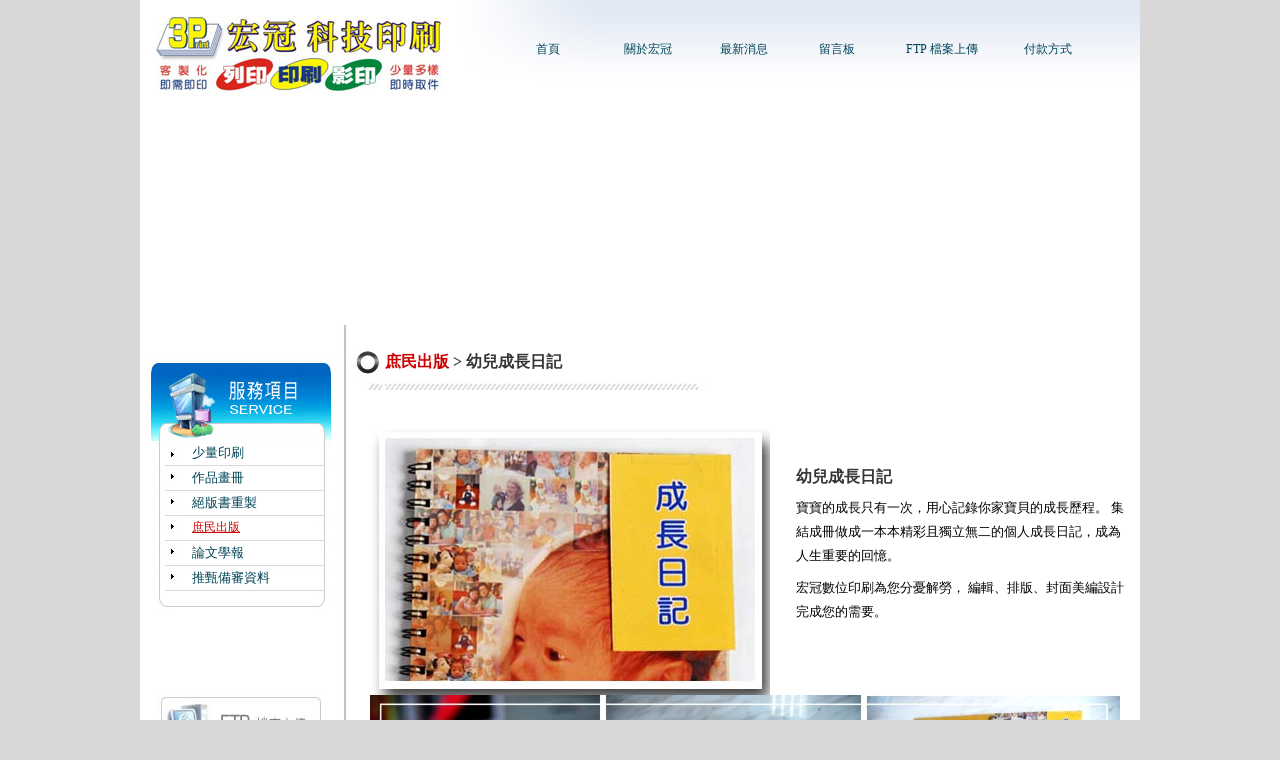

--- FILE ---
content_type: text/html
request_url: http://pod.com.tw/product1-p4.html
body_size: 18292
content:
<html>
<head>
<TITLE>高雄宏冠科技印刷-庶民出版 - 個人成長日記</TITLE>
<meta name="author" content="宏冠科技印刷">
<meta name="keywords" content="少量印刷,數位印刷,無版印刷">
<meta name="description" content="專業書籍、教授著作、絕版書重製、學術論文、研究
報告、學報、教材講義及各種電子檔、紙本整合印製。">
<META HTTP-EQUIV="Content-Type" CONTENT="text/html; charset=big5">
<link rel="shortcut icon" href="favicon.ico" type="image/x-icon" />
<link href="style.css" rel="stylesheet" type="text/css" />

<script type="text/JavaScript">
<!--
function MM_preloadImages() { //v3.0
  var d=document; if(d.images){ if(!d.MM_p) d.MM_p=new Array();
    var i,j=d.MM_p.length,a=MM_preloadImages.arguments; for(i=0; i<a.length; i++)
    if (a[i].indexOf("#")!=0){ d.MM_p[j]=new Image; d.MM_p[j++].src=a[i];}}
}

function MM_findObj(n, d) { //v4.01
  var p,i,x;  if(!d) d=document; if((p=n.indexOf("?"))>0&&parent.frames.length) {
    d=parent.frames[n.substring(p+1)].document; n=n.substring(0,p);}
  if(!(x=d[n])&&d.all) x=d.all[n]; for (i=0;!x&&i<d.forms.length;i++) x=d.forms[i][n];
  for(i=0;!x&&d.layers&&i<d.layers.length;i++) x=MM_findObj(n,d.layers[i].document);
  if(!x && d.getElementById) x=d.getElementById(n); return x;
}

function MM_nbGroup(event, grpName) { //v6.0
  var i,img,nbArr,args=MM_nbGroup.arguments;
  if (event == "init" && args.length > 2) {
    if ((img = MM_findObj(args[2])) != null && !img.MM_init) {
      img.MM_init = true; img.MM_up = args[3]; img.MM_dn = img.src;
      if ((nbArr = document[grpName]) == null) nbArr = document[grpName] = new Array();
      nbArr[nbArr.length] = img;
      for (i=4; i < args.length-1; i+=2) if ((img = MM_findObj(args[i])) != null) {
        if (!img.MM_up) img.MM_up = img.src;
        img.src = img.MM_dn = args[i+1];
        nbArr[nbArr.length] = img;
    } }
  } else if (event == "over") {
    document.MM_nbOver = nbArr = new Array();
    for (i=1; i < args.length-1; i+=3) if ((img = MM_findObj(args[i])) != null) {
      if (!img.MM_up) img.MM_up = img.src;
      img.src = (img.MM_dn && args[i+2]) ? args[i+2] : ((args[i+1])? args[i+1] : img.MM_up);
      nbArr[nbArr.length] = img;
    }
  } else if (event == "out" ) {
    for (i=0; i < document.MM_nbOver.length; i++) {
      img = document.MM_nbOver[i]; img.src = (img.MM_dn) ? img.MM_dn : img.MM_up; }
  } else if (event == "down") {
    nbArr = document[grpName];
    if (nbArr)
      for (i=0; i < nbArr.length; i++) { img=nbArr[i]; img.src = img.MM_up; img.MM_dn = 0; }
    document[grpName] = nbArr = new Array();
    for (i=2; i < args.length-1; i+=2) if ((img = MM_findObj(args[i])) != null) {
      if (!img.MM_up) img.MM_up = img.src;
      img.src = img.MM_dn = (args[i+1])? args[i+1] : img.MM_up;
      nbArr[nbArr.length] = img;
  } }
}
//-->
</script>
<style type="text/css">
<!--
body {
	background-color: #d9d7d7;
}
-->
</style></head>
<body leftmargin="0" topmargin="0" marginwidth="0" marginheight="0" onLoad="MM_preloadImages('image/button-ftp-1.jpg','image/button-science-1.jpg','image/button-place-1.jpg','image/button-map-1.jpg','image/button-book-1.jpg','image/button-defend-1.jpg')">
<!-- ImageReady Slices (index.psd) -->
<table width="1000" border="0" align="center" cellpadding="0" cellspacing="0">
	<tr>
		<td>
			<img src="image/index_01.jpg" width="7" height="100" alt=""></td>
		<td colspan="3" bgcolor="#FFFFFF">
			<img src="image/index_02.jpg" width="319" height="100" alt=""></td>
		<td background="image/index_03.jpg"><table width="90%" border="0" align="center" cellpadding="0" cellspacing="0">
          <tr>
            <td width="13%"><div align="center" class="style11">
                <div align="center"><font size="2"><a href="index.asp" class="style11">首頁</a></font></div>
            </div></td>
            <td width="14%"><div align="center"><font size="2"><a href="profile.html" class="style11">關於宏冠</a></font></div></td>
            <td width="12%" class="style11"><div align="center"><a href="news.asp" class="style11">最新消息</a></div></td>
            <td width="13%" class="style11"><div align="center"><a href="guestin.asp" class="style11">留言板</a></div></td>
            <td width="15%"><div align="center" class="style11"><a href="ftp.asp" class="style11">FTP 檔案上傳</a></div></td>
            <td width="13%"><div align="center" class="style11"><a href="pay.html" class="style11">付款方式</a></div></td>
          </tr>
        </table></td>
		<td>
			<img src="image/index_04.jpg" width="10" height="100" alt=""></td>
	</tr>
	<tr>
		<td colspan="6" bgcolor="#FFFFFF">
			<div align="center">
			  <object classid="clsid:D27CDB6E-AE6D-11cf-96B8-444553540000" codebase="http://download.macromedia.com/pub/shockwave/cabs/flash/swflash.cab#version=7,0,19,0" width="1000" height="225">
                <param name="movie" value="image/flash/top.swf">
                <param name="quality" value="high">
                <embed src="image/flash/top.swf" quality="high" pluginspage="http://www.macromedia.com/go/getflashplayer" type="application/x-shockwave-flash" width="1000" height="225"></embed>
              </object>
			</div></td>
	</tr>
	<tr>
		<td background="image/index_06.jpg">
			<img src="image/index_06.jpg" width="7" height="257" alt=""></td>
		<td bgcolor="#FFFFFF"><TABLE WIDTH=193 BORDER=0 CELLPADDING=0 CELLSPACING=0>
          <TR>
            <TD><IMG SRC="image/index_09_1.gif" WIDTH=20 HEIGHT=15 ALT=""></TD>
            <TD><IMG SRC="image/index_09_2.gif" WIDTH=152 HEIGHT=15 ALT=""></TD>
            <TD><IMG SRC="image/index_09_3.gif" WIDTH=21 HEIGHT=15 ALT=""></TD>
          </TR>
          <TR>
            <TD><IMG SRC="image/index_09_4.gif" WIDTH=20 HEIGHT=69 ALT=""></TD>
            <TD><IMG SRC="image/index_09_5.gif" WIDTH=152 HEIGHT=69 ALT=""></TD>
            <TD><IMG SRC="image/index_09_6.gif" WIDTH=21 HEIGHT=69 ALT=""></TD>
          </TR>
          <TR>
            <TD background="image/index_09_11.jpg"><IMG SRC="image/index_09_10.gif" WIDTH=20 HEIGHT=25 ALT=""></TD>
            <TD background="image/index_09_11.gif"><table width="100%" border="0" cellpadding="0" cellspacing="0">
                <tr>
                  <td width="16%">&nbsp;</td>
                  <td width="84%"><font size="2" face="新細明體" class="style24"><a href="product1.html" class="style24"></a><a href="product4.html" class="style24">少量印刷</a></font></td>
                </tr>
            </table></TD>
            <TD><IMG SRC="image/index_09_12.gif" WIDTH=21 HEIGHT=25 ALT=""></TD>
          </TR>
          <TR>
            <TD><IMG SRC="image/index_09_10.gif" WIDTH=20 HEIGHT=25 ALT=""></TD>
            <TD background="image/index_09_11.jpg"><table width="100%" border="0" cellpadding="0" cellspacing="0">
                <tr>
                  <td width="16%">&nbsp;</td>
                  <td width="84%"><font size="2" face="新細明體" class="style24"><a href="product2.html" class="style24">作品畫冊</a></font></td>
                </tr>
            </table></TD>
            <TD><IMG SRC="image/index_09_12.gif" WIDTH=21 HEIGHT=25 ALT=""></TD>
          </TR>
          <TR>
            <TD background="image/index_09_13.gif"><IMG SRC="image/index_09_10.gif" WIDTH=20 HEIGHT=25 ALT=""></TD>
            <TD background="image/index_09_11.jpg"><table width="100%" border="0" cellpadding="0" cellspacing="0">
                <tr>
                  <td width="16%">&nbsp;</td>
                  <td width="84%"><font size="2" face="新細明體" class="style24"><a href="product3.html" class="style24">絕版書重製</a></font></td>
                </tr>
            </table></TD>
            <TD background="image/index_09_15.gif">&nbsp;</TD>
          </TR>
          <TR>
            <TD background="image/index_09_13.gif"><IMG SRC="image/index_09_10.gif" WIDTH=20 HEIGHT=25 ALT=""></TD>
            <TD background="image/index_09_11.jpg"><table width="100%" border="0" cellpadding="0" cellspacing="0">
                <tr>
                  <td width="16%">&nbsp;</td>
                  <td width="84%" class="style29"><font size="2" face="新細明體"><a href="product1.html" class="style29">庶民出版</a></font></td>
                </tr>
            </table></TD>
            <TD background="image/index_09_15.jpg"><IMG SRC="image/index_09_12.gif" WIDTH=21 HEIGHT=25 ALT=""></TD>
          </TR>
          <TR>
            <TD background="image/index_09_13.gif"><IMG SRC="image/index_09_10.gif" WIDTH=20 HEIGHT=25 ALT=""></TD>
            <TD background="image/index_09_11.jpg"><table width="100%" border="0" cellpadding="0" cellspacing="0">
                <tr>
                  <td width="16%">&nbsp;</td>
                  <td width="84%"><font size="2" face="新細明體" class="style24"><a href="product5.html" class="style24">論文學報 </a></font></td>
                </tr>
            </table></TD>
            <TD background="image/index_09_15.gif">&nbsp;</TD>
          </TR>
          <TR>
            <TD background="image/index_09_13.gif"><IMG SRC="image/index_09_10.gif" WIDTH=20 HEIGHT=25 ALT=""></TD>
            <TD background="image/index_09_11.jpg"><table width="100%" border="0" cellpadding="0" cellspacing="0">
                <tr>
                  <td width="16%">&nbsp;</td>
                  <td width="84%"><font size="2" face="新細明體" class="style24"><a href="product6.html" class="style24">推甄備審資料</a></font></td>
                </tr>
            </table></TD>
            <TD background="image/index_09_15.gif"><IMG SRC="image/index_09_12.gif" WIDTH=21 HEIGHT=25 ALT=""></TD>
          </TR>
          <TR>
            <TD><IMG SRC="image/index_09_16.gif" WIDTH=20 HEIGHT=22 ALT=""></TD>
            <TD><IMG SRC="image/index_09_17.gif" WIDTH=152 HEIGHT=22 ALT=""></TD>
            <TD><IMG SRC="image/index_09_18.gif" WIDTH=21 HEIGHT=22 ALT=""></TD>
          </TR>
        </TABLE></td>
		<td background="image/index_08.jpg">
			<img src="image/index_08.jpg" width="10" height="257" alt=""></td>
	  <td colspan="2" rowspan="2" bgcolor="#FFFFFF"><TABLE WIDTH=644 BORDER=0 CELLPADDING=0 CELLSPACING=0 style="margin-bottom: 8">
          <TR>
            <TD>&nbsp;</TD>
            <TD bgcolor="#FFFFFF">&nbsp;</TD>
            <TD>&nbsp;</TD>
          </TR>
          <TR>
            <TD><div align="center"><IMG SRC="image/icon.jpg" WIDTH=35 HEIGHT=34 ALT=""></div></TD>
            <TD bgcolor="#FFFFFF"><font size="2" face="新細明體" class="style28"><a href="product1.html" class="style12">庶民出版</a> > 幼兒成長日記</font></TD>
            <TD><IMG SRC="image/title_3.jpg" WIDTH=15 HEIGHT=39 ALT=""></TD>
          </TR>
          <TR>
            <TD><IMG SRC="image/title_4.jpg" WIDTH=32 HEIGHT=19 ALT=""></TD>
            <TD><IMG SRC="image/title_5.jpg" WIDTH=597 HEIGHT=19 ALT=""></TD>
            <TD><IMG SRC="image/title_6.jpg" WIDTH=15 HEIGHT=19 ALT=""></TD>
          </TR>
        </TABLE>
	  <br>
	  <table width="100%" border="0" cellpadding="0" cellspacing="0">
        <tr>
          <td width="3%" bgcolor="#FFFFFF">&nbsp;</td>
          <td width="97%" bgcolor="#FFFFFF"><table width="100%" border="0" cellpadding="0" cellspacing="0" style="margin-bottom: 8">
              <tr>
                  <td width="52%"><span style="line-height: 150%; margin-left: 0; margin-right: 0; margin-top: 8; margin-bottom: 8"><img src="image/product1/p4.jpg" width="400" height="268" border="0"></span></td>
                  <td width="48%"><br>
                    <table width="100%" border="0" cellpadding="0" cellspacing="0">
                      <tr>
                        <td width="7%">&nbsp;</td>
                        <td width="93%"><font size="2" face="新細明體" class="style28">幼兒成長日記</font></td>
                      </tr>
                      <tr>
                        <td>&nbsp;</td>
                        <td><p align="left" style="line-height: 150%; margin-left: 0; margin-right: 0; margin-top: 8; margin-bottom: 8"><font face="新細明體" size="2">寶寶的成長只有一次，用心記錄你家寶貝的成長歷程。
                      集結成冊做成一本本精彩且獨立無二的個人成長日記，成為人生重要的回憶。 </font></p>
					  <p align="left" style="line-height: 150%; margin-left: 0; margin-right: 0; margin-top: 8; margin-bottom: 8"><font face="新細明體" size="2">宏冠數位印刷為您分憂解勞，
                      編輯、排版、封面美編設計完成您的需要。 </font></p></td>
                      </tr>
                      <tr>
                        <td>&nbsp;</td>
                        <td><p align="left" style="line-height: 150%; margin-left: 0; margin-right: 0; margin-top: 8; margin-bottom: 8"><font face="新細明體" size="2"><br>
                        </font></p></td>
                      </tr>
                    </table></td>
              </tr>
                <tr>
                  <td colspan="2"><img src="image/product1/p4-type.jpg" width="750" height="338"></td>
                </tr>
              </table>
              <br></td>
        </tr>
      </table>
	  <div align="center"><br>
        <span class="style24"><a href="product1.html" class="style24">回上一頁</a></span></div></td>
	  <td bgcolor="#FFFFFF">
			<img src="image/index_10.jpg" width="10" height="257" alt=""></td>
	</tr>
	<tr>
		<td background="image/index_11.jpg" bgcolor="#FFFFFF">
			<img src="image/index_11.jpg" width="7" height="179" alt=""></td>
		<td bgcolor="#FFFFFF"><table width="100%" border="0" cellpadding="0" cellspacing="0">
          <tr>
            <td><a href="ftp.asp" target="_top" onClick="MM_nbGroup('down','group1','buttonftp','',1)" onMouseOver="MM_nbGroup('over','buttonftp','image/button-ftp-1.jpg','',1)" onMouseOut="MM_nbGroup('out')"><img src="image/button-ftp.jpg" name="buttonftp" width="193" height="60" border="0"></a></td>
          </tr>
          <tr>
            <td><a href="link.html" target="_blank" onClick="MM_nbGroup('down','group1','buttonscience','',1)" onMouseOver="MM_nbGroup('over','buttonscience','image/button-science-1.jpg','',1)" onMouseOut="MM_nbGroup('out')"><span style="line-height: 150%; margin-left: 0; margin-right: 0; margin-top: 8; margin-bottom: 8"><a href="javascript:;" target="_top" onClick="MM_nbGroup('down','group1','buttonscience','',1)" onMouseOver="MM_nbGroup('over','buttonscience','image/button-science-1.jpg','',1)" onMouseOut="MM_nbGroup('out')"></a><a href="link.html" target="_top" onClick="MM_nbGroup('down','group1','buttonscience','',1)" onMouseOver="MM_nbGroup('over','buttonscience','image/button-science-1.jpg','',1)" onMouseOut="MM_nbGroup('out')"><img src="image/button-science.jpg" alt="校園學術論文連結" name="buttonscience" width="193" height="60" border="0"></a></td>
          </tr>
          <tr>
            <td><a href="place.html" target="_top" onClick="MM_nbGroup('down','group1','buttonplace','',1)" onMouseOver="MM_nbGroup('over','buttonplace','image/button-place-1.jpg','',1)" onMouseOut="MM_nbGroup('out')"><img src="image/button-place.jpg" alt="各區取件聯絡點" name="buttonplace" width="193" height="60" border="0"></a></td>
          </tr>
          <tr>
            <td><a href="maps-google.html" target="_top" onClick="MM_nbGroup('down','group1','buttonmap','',1)" onMouseOver="MM_nbGroup('over','buttonmap','image/button-map-1.jpg','',1)" onMouseOut="MM_nbGroup('out')"><img src="image/button-map.jpg" alt="google地圖" name="buttonmap" width="193" height="60" border="0" id="buttonmap"></a></td>
          </tr>
          <tr>
            <td><a href="book.html" target="_top" onClick="MM_nbGroup('down','group1','buttonbook','',1)" onMouseOver="MM_nbGroup('over','buttonbook','image/button-book-1.jpg','',1)" onMouseOut="MM_nbGroup('out')"><img src="image/button-book.jpg" alt="裝訂方式" name="buttonbook" width="193" height="60" border="0" id="buttonbook"></a></td>
          </tr>
          <tr>
            <td><a href="defend.html" target="_top" onClick="MM_nbGroup('down','group1','buttondefend','',1)" onMouseOver="MM_nbGroup('over','buttondefend','image/button-defend-1.jpg','',1)" onMouseOut="MM_nbGroup('out')"><img src="image/button-defend.jpg" alt="防衛影片" name="buttondefend" border="0" id="buttonbook"></a></td>
          </tr>
        </table></td>
		<td background="image/index_08.jpg">&nbsp;</td>
		<td background="image/index_14.jpg">&nbsp;</td>
	</tr>
	<tr>
		<td background="image/foot.jpg">&nbsp;</td>
		<td background="image/foot.jpg"><table width="100%" border="0" cellpadding="0" cellspacing="0">
          <tr>
            <td><div align="center"><span class="style25">宏冠科技印刷版權所有 <strong><br>
            </strong>2011 ALL RIGHTS RESERVED</span></div></td>
          </tr>
        </table></td>
		<td background="image/foot.jpg">&nbsp;</td>
		<td colspan="2" background="image/foot.jpg"><table width="100%" border="0" cellpadding="0" cellspacing="0">
          <tr>
            <td><div align="center">
              <p style="line-height: 150%; margin-left: 0; margin-right: 0; margin-top: 8; margin-bottom: 8"><font face="新細明體" size="2">宏冠科技印刷 TEL:07-531-5351 高雄市鼓山二路8號 E-MAIL:<a href="mailto:hung.kuan@msa.hinet.net" class="style11">hung.kuan@msa.hinet.net </a> </font></p>
			  <p style="line-height: 150%; margin-left: 0; margin-right: 0; margin-top: 8; margin-bottom: 8"><font face="新細明體" size="2">網站製作:</span><span class="style11"><a href="http://www.senwa.com.tw" target="_blank" class="style11">丞華設計</a> </font></p>
            </div></td>
          </tr>
        </table></td>
		<td background="image/foot.jpg">&nbsp;</td>
	</tr>
	<tr>
		<td>
			<img src="image/spacer.gif" width="7" height="1" alt=""></td>
		<td>
			<img src="image/spacer.gif" width="193" height="1" alt=""></td>
		<td>
			<img src="image/spacer.gif" width="10" height="1" alt=""></td>
		<td>
			<img src="image/spacer.gif" width="116" height="1" alt=""></td>
		<td>
			<img src="image/spacer.gif" width="664" height="1" alt=""></td>
		<td>
			<img src="image/spacer.gif" width="10" height="1" alt=""></td>
	</tr>
</table>
<!-- End ImageReady Slices -->
</body>
</html>

--- FILE ---
content_type: text/css
request_url: http://pod.com.tw/style.css
body_size: 2744
content:
a.style8:hover { color: #B70113;text-decoration:none;}
.style11 {color: #004558;font-size: 12px;text-decoration:none;}
a.style11:hover { color: #cc0000;text-decoration:underline;}
a.style16:hover { color: #B70113;font-size: 14px;text-decoration:none;}
.style24 {color: #004558; font-size: 13px; text-decoration: none; font-family: Arial, Helvetica, sans-serif; }
a.style24:hover { color: #cc0000;text-decoration:underline;font-family:Arial, Helvetica, sans-serif;}
.style6 {font-size: 14px}
.style7 {
	color: #cc0000;font-size: 14px;
	font-weight: bold;
}
.text {color: #333333; font-size: 12px; text-decoration: none; font-family: Arial, Helvetica, sans-serif; }

.style9 {font-size: 12px;color: #CC0000}

.style13 {
	color: #CC0000;
	font-weight: bold;
	font-style: italic;
}
.style14 {font-style: italic}}
.style5 {color: #D0D1D2;font-size: 16px;text-decoration:none;}
.right {color: #D0D1D2;font-size: 12px;text-decoration:underline;}
a.right :hover { color: #cc0000;font-size: 12px;text-decoration:none;}
a.style5:hover { color: #ffffff;text-decoration:underline;font-family:Arial, Helvetica, sans-serif;}

.style16 {	color: #000000;
	font-size: 13px;text-decoration:none;
}
a.style16:hover { color: #B70113;font-size: 14px;text-decoration:none;}
.style17 {font-weight: bold}
.style18 {color: #000000; font-size: 14px; text-decoration: none; font-weight: bold; }
.style19 {font-weight: bold}
.style20 {font-weight: bold}
.style21 {font-weight: bold}
.style22 {font-weight: bold;color: #663300;font-size: 12px;}
.style25 {color: #339933;font-size: 12px;text-decoration:underline;}
.style26 {color: #58595B; font-size: 12px; text-decoration: none; font-family: 細明體,新細明體; }
a.style26:hover { color: #cc0000;text-decoration:underline;font-family:細明體,新細明體;}
.style25 {color: #000000;font-size: 12px;text-decoration:none;}
.style12 {color: #cc0000;font-size: 16px;text-decoration:none;font-weight: bold;}
.style27 {color: #333333;font-size: 16px;text-decoration:none;}
.style28 {color: #353535;font-size: 16px;text-decoration:none; font-weight: bold;}
.style29 {
	color: #CC0000;font-size: 12px;
	
	font-style: Times New Roman, Times, serif;
}
.style30 {color: #757575}
a.style30:hover { color: #cc0000;text-decoration:underline;font-family:Arial, Helvetica, sans-serif;}
.style31 {color: #999999}
.style32 {font-size: 16px ;color: #333333}
.style33 {color: #663300; font-weight: bold;}
.style34 {font-family: Arial, Helvetica, sans-serif,font-size: 13px}
.style37 {font-family: Arial, Helvetica, sans-serif}
.style36 {color: #0376BF;font-size: 16px; font-weight: bold;}
.style37{color: #000099;font-size: 16px; font-weight: bold;}
.style38 {color: #000066;font-size: 12px;}